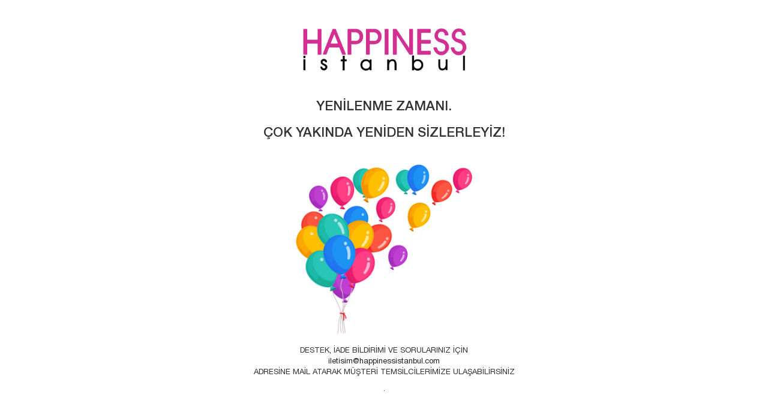

--- FILE ---
content_type: text/html; charset=UTF-8
request_url: https://www.happinessistanbul.com/drapeli-asimetrik-etek-iqht
body_size: 1939
content:
<!DOCTYPE html>
<html lang="tr" dir="ltr">
<head>
<meta charset="utf-8">
<!--[if IE]>
<meta http-equiv="X-UA-Compatible" content="IE=edge">
<![endif]-->
<meta http-equiv="x-ua-compatible" content="ie=edge">
<title></title>
<meta name="description" content="">
<meta name="keywords" content=""/>
<meta name="viewport" content="width=device-width, initial-scale=1.0,maximum-scale=1.0,user-scalable=0">
<meta name="robots" content="index, follow" />
<meta property="og:site_name" content=""/>
<meta property="og:type" content="website"/>
<meta property="og:title" content=""/>
<meta property="og:image" content="https://www.happinessistanbul.com/data/files/source/Logo.png"/><link rel="shortcut icon" href="/data/files/source/content/favicon.png" /><link rel="preconnect" href="https://fonts.googleapis.com">
<link rel="preconnect" href="https://fonts.gstatic.com" crossorigin>
<link href="https://fonts.googleapis.com/css?family=Open+Sans:400,400i,600,600i,700,700i&amp;subset=latin-ext" rel="stylesheet">
<link rel="stylesheet" type="text/css" href="/service/compile/css/lara/d-ltr-v-1.35.css" />
<meta name="facebook-domain-verification" content="9h3j5arvqfs12zm0ufl358o32a8dyh" />
<script src="//code.jivosite.com/widget/xkRX4wye6e" async></script>

<script async src="https://www.googletagmanager.com/gtag/js?id=G-8CCN0L0406"></script>
<script>
window.dataLayer = window.dataLayer || [];
function gtag(){dataLayer.push(arguments);}
gtag("js", new Date());gtag("config", "UA-169413229-1", {"send_page_view":false});gtag("config", "G-8CCN0L0406");gtag("config", "AW-723013055");</script></head><body>
<div id="page">
    <section class="page-container clearfix">
        <div class="container page-column">
            <div class="text-center">
              <div style="margin: 100x;"><img src="/data/files/source/Logo.png"width="300" height="97"/></div>
            &nbsp;
              &nbsp;
              &nbsp;
              &nbsp;
              &nbsp;
              &nbsp;
              &nbsp;
              &nbsp;
             <h1 style="text-align:center;">YENİLENME ZAMANI.</h1>
<h1 style="text-align:center;">ÇOK YAKINDA YENİDEN SİZLERLEYİZ! </h1>
 

    </section>
</div>
<script type="text/javascript">
var $_v = {
    h : "https://www.happinessistanbul.com/",
    c : {"id":null,"group":1,"groupIsCurrent":0,"isWholeSale":false,"visitorId":"g.1767602488-695b79380ead7-EBD4-5W2N-L7EX","userName":null,"firstName":null,"lastName":null,"email":null,"mobilePhone":null,"otherPhone":null,"cargoPaymentType":null,"registerType":null,"giftPoint":null,"compareList":[],"wishList":[],"orderCount":0,"notifyCount":0,"notifyTime":0,"priceField":null,"currency":null,"salesMan":null,"balanceCurrent":0,"credit":0,"redirectUrl":null,"adminId":0,"headers":[]},
    siteUrl : "/",
    theme : "/themes/lara/",
    currency : "TL",
    currencyCode : "TRY",
    languageCode : "tr",
    currencyList : [{"code":"TRY","valu":"1.0000","icon":"\/data\/files\/source\/flags\/tr.png","pl":"2","label":"T\u00fcrk Liras\u0131","short_label":"TL","decimal_label":"Kuru\u015f"},{"code":"USD","valu":"42.9582","icon":"\/data\/files\/source\/flags\/us.png","pl":"2","label":"Amerikan Dolar\u0131","short_label":"USD","decimal_label":"Peny"},{"code":"EUR","valu":"50.3839","icon":"\/data\/files\/source\/flags\/eur.png","pl":"2","label":"EURO","short_label":"EURO","decimal_label":"Peny"}],
    numberFormat : {
        decimal : 2,
        decimalSep : ",",
        thousendSep : "."
    }
};
</script>
<script src="/service/compile/js/lara/v-1.03.js"></script>
<script src="/service/language/load/tr/site-site_user-site_product-site_cart-v1.js"></script>
<script src="/service/language/load/tr/site_pages"></script><script defer src="https://static.cloudflareinsights.com/beacon.min.js/vcd15cbe7772f49c399c6a5babf22c1241717689176015" integrity="sha512-ZpsOmlRQV6y907TI0dKBHq9Md29nnaEIPlkf84rnaERnq6zvWvPUqr2ft8M1aS28oN72PdrCzSjY4U6VaAw1EQ==" data-cf-beacon='{"version":"2024.11.0","token":"4a6a908644f341a1b5b2e32c9bf1b524","r":1,"server_timing":{"name":{"cfCacheStatus":true,"cfEdge":true,"cfExtPri":true,"cfL4":true,"cfOrigin":true,"cfSpeedBrain":true},"location_startswith":null}}' crossorigin="anonymous"></script>
</body>
</html>
<div class="text-center"style="margin: 5x;"><img src="/data/files/source/Turkiyenin-en-cok-sevilen-markalarindan-Happiness-Istanbul-Kopyasi-3.png"width="400" height="284"/></div>
   &nbsp;
              &nbsp;
              &nbsp;
              &nbsp;
              &nbsp;
              &nbsp;
              &nbsp;
  <p style="text-align:center;">DESTEK, İADE BİLDİRİMİ VE SORULARINIZ İÇİN <BR>
    <a href="/cdn-cgi/l/email-protection#94fdf8f1e0fde7fdf9d4fcf5e4e4fdfaf1e7e7fde7e0f5faf6e1f8baf7fbf9"><span class="__cf_email__" data-cfemail="167f7a73627f657f7b567e7766667f787365657f6562777874637a3875797b">[email&#160;protected]</span></a><BR>ADRESİNE MAİL ATARAK MÜŞTERİ TEMSİLCİLERİMİZE ULAŞABİLİRSİNİZ</p>
 <p style="text-align:center;">.</p>

<img src=""><script data-cfasync="false" src="/cdn-cgi/scripts/5c5dd728/cloudflare-static/email-decode.min.js"></script>

--- FILE ---
content_type: application/javascript
request_url: https://www.happinessistanbul.com/service/language/load/tr/site-site_user-site_product-site_cart-v1.js
body_size: 4769
content:
_vikaLocalize.set({"hello":"Merhaba","my_account":"Hesab\u0131m","logout":"\u00c7\u0131k\u0131\u015f","signup":"\u00dcye Ol","my_cart":"Sepetim","my_wishlist":"Al\u0131\u015fveri\u015f Listem","search":"ara","all_categories":"T\u00fcm Kategoriler","categories":"Kategoriler","save_newsletter":"E-B\u00fcltene Kaydol","your_email":"Eposta Adresiniz","your_name":"\u0130sminiz","your_message":"Mesaj\u0131n\u0131z","your_friends_email":"Arkada\u015f(lar)\u0131n\u0131z\u0131n Eposta Adresi","your_message_sended":"Mesaj\u0131n\u0131z iletildi","follow_us":"Bizi Takip Edin","submit":"G\u00f6nder","submiting":"G\u00f6nderiliyor","ignore":"Vazge\u00e7","save":"Kaydet","saving":"Kaydediliyor","saved_change":"De\u011fi\u015fiklikler Kaydedildi","an_error_occurred":"Hata olu\u015ftu tekrar deneyin","connect_error_occurred":"Ba\u011flant\u0131 hatas\u0131 olu\u015ftu","transaction_error_occurred_try_again":"\u0130\u015flem s\u0131ras\u0131nda hata olu\u015ftu l\u00fctfen tekrar deneyin","try_again":"Tekrar Dene","thank_you_for_interest":"\u0130lginiz i\u00e7in te\u015fekk\u00fcrler","gift_point":"Hediye Puan","discount_coupon":"\u0130ndirim \u00c7eki","home":"Ana Sayfa","close":"Kapat","name":"\u0130sim","title":"Ba\u015fl\u0131k","fill_blanks":"Zorunlu alanlar\u0131 doldurun","prev":"\u00d6nceki","next":"Sonraki","total":"Toplam","undo":"Geri Al","upload":"Y\u00fckle","not_want":"\u0130stemiyorum","not_approved_file_mime":"Y\u00fckledi\u011finiz dosya tipi izinli de\u011fil ba\u015fka bir dosya deneyiniz","product_":"\u00dcr\u00fcn -","product":"\u00dcr\u00fcn","apply":"Uygula","activate_code":"Aktivasyon Kodu","continue":"Devam Et","ready_and_approve":"okudum onayl\u0131yorum","privacy_and_security_policy":"Gizlilik ve G\u00fcvenlik politikas\u0131","delete":"Sil","update":"D\u00fczenle","look_file":"Dosyaya Bak","transaction_successful":"\u0130\u015flem ba\u015far\u0131l\u0131","max_length_wrapper":"%length% karakter daha girebilirsiniz","and":"ve","required":"zorunlu","alert":"Uyar\u0131","ok":"TAMAM","advice":"Tavsiye Et","amount":"Tutar","cargo":"Kargo","quantity":"Miktar","confirm_remove":"Kald\u0131rmak istedi\u011finize emin misiniz?","pay":"\u00d6deme Yap","no_have_process":"\u0130\u015flem bulunamad\u0131","description":"A\u00e7\u0131klama","sold_out":"T\u00fckendi","free_shipping":"\u00dccretsiz Kargo","fast_shipping":"H\u0131zl\u0131 Kargo","do_filter":"Filtrele","or":"veya","write_us":"Bize Yaz\u0131n","phone":"Telefon","email":"Email","add":"Ekle","new":"Yeni","didnt_choose":"Se\u00e7im yapmad\u0131n\u0131z","contact":"\u0130leti\u015fim","signin":"Giri\u015f Yap","email_address":"Eposta Adresi","password":"\u015eifre","change_password":"\u015eifre De\u011fi\u015ftir","re_password":"Tekrar \u015eifre","forgot_password":"\u015eifreyi Unuttum","remember_password":"\u015eifre Hat\u0131rlatma","current_password":"\u015eimdiki \u015eifre","send_email_password_request":"\u015eifre yenileme talebiniz email adresinize g\u00f6nderildi","passwords_not_equired":"Girdi\u011finiz \u015fifreler birbiriyle uyu\u015fmuyor!","wrong_password":"\u015eifre hatal\u0131","error_email_or_password":"Eposta adresi veya \u015fifre hatal\u0131","sigin_fail":"Giri\u015f ba\u015far\u0131s\u0131z","set_new_password":"\u015eifrenizi Belirleyin","not_found_email":"Eposta adresi bulunamad\u0131","not_found_phone":"Telefon bulunamad\u0131","allready_exists_email":"Eposta adresi zaten kay\u0131tl\u0131","allready_exists_phone":"Telefon numaras\u0131 zaten kay\u0131tl\u0131","allready_exists_taxno":"Vergi No zaten kay\u0131tl\u0131","allready_exists_citizen_number":"Kimlik no zaten kay\u0131tl\u0131","email_or_phone_required_for_register":"Eposta adresi veya telefon alanlar\u0131ndan biri zorunludur","required_customer_code":"Cari kodu zorunludur","allready_exists_customer_code":"Cari kodu zaten var","wrong_email_address":"E-Posta adresinizi kontrol ediniz.","first_name":"Ad","last_name":"Soyad","gsm":"GSM","connect_with_facebook":"Facebook ile Ba\u011flan","connect_with_google":"Google ile Ba\u011flan","personal_info":"Ki\u015fisel Bilgilerim","my_orders":"Sipari\u015flerim","user_services":"Servisler","my_wish_list":"Favori Listem","no_have_gift_point_yet":"Hen\u00fcz hediye puan\u0131n\u0131z bulunmamaktad\u0131r.","no_have_discount_coupon":"Hen\u00fcz indirim kuponunuz bulunmamaktad\u0131r.","no_have_order_yet":"Hen\u00fcz sipari\u015finiz bulunmamaktad\u0131r.","point":"Puan","date":"Tarih","my_gift_points":"Hediye Puanlar\u0131m","my_discounts_coupons":"\u0130ndirim Kuponlar\u0131m","my_coupons":"Kuponlar\u0131m","coupon":"Kupon","discount":"\u0130ndirim","last_date":"Son Tarih","register_not_approve":"\u00dcyeli\u011finiz hen\u00fcz onaylanmam\u0131\u015f.","register_approve_about":"\u00dcye kayd\u0131n\u0131z al\u0131nd\u0131. Onayland\u0131ktan sonra giri\u015f yapabileceksiniz.","register_not_activate":"\u00dcyeli\u011finiz hen\u00fcz aktif edilmemi\u015f.","register_activate_about":"\u00dcyelik kayd\u0131n\u0131z\u0131 tamamlamak size aktivasyon kodu g\u00f6nderdik.","enter_activate_code":"Aktivasyon Kodunu Girin","error_activate_code":"Aktivasyon kodu hatal\u0131","request_new_code":"Yeni Kod \u0130ste","resend_activate_code":"Aktivasyon kodunuz yeniden g\u00f6nderildi","allready_activated":"Zaten aktifle\u015ftirilmi\u015f","continue_none_customer_register":"\u00dcye olmadan devam et","remember_me":"Beni hat\u0131rla","stay_logged_on":"Oturum a\u00e7\u0131k kals\u0131n","approve_notification_email":"Bilgilendirme epostalar\u0131n\u0131 almak istiyorum","approve_notification_sms":"Bilgilendirme SMSleri almak istiyorum","membership_aggreement":"\u00dcyelik S\u00f6zle\u015fmesi","membership_aggreement_alert_approval":"\u00dcyelik s\u00f6zle\u015fmesini okudu\u011funuzu onaylay\u0131n!","order_number":"Sipari\u015f No","process_number":"\u0130\u015flem No","status":"Durum","make_invisible":"Kald\u0131r","ready_for_cargo":"Sevke Haz\u0131r","preparing":"Haz\u0131rlan\u0131yor","was_shipped":"Kargoland\u0131","refunded":"\u0130ade Edildi","delivery_address":"Teslimat Adresi","invoice_address":"Fatura Adresi","current_list":"Cari Hareketler","borc":"Bor\u00e7","alacak":"Alacak","balance":"Bakiye","where_order":"Sipari\u015fim Nerede","where_order_detail":"Sipari\u015f numaran\u0131z\u0131 ve mail adresinizi girin","enter_for_ur_order_info":"Sipari\u015finize ait bilgileri girin","order_not_found":"Sipari\u015f bulunamad\u0131","cargo_number":"Kargo No","cargo_tracking":"Kargo Takibi","notifications":"Bildirimler","you_must_signin":"Devam edebilmek i\u00e7in giri\u015f yapman\u0131z gerekmekte","allready_signin":"Zaten giri\u015f yap\u0131lm\u0131\u015f","more_than":"daha fazlas\u0131...","allowing_notifications":"Bildirimlere izin vererek, kampanyalardan ve size \u00f6zel f\u0131rsatlardan haberdar edilebilirsiniz.","rejecting_notification":"Bildirim almay\u0131 reddettiniz. tekrar alabilmek i\u00e7in taray\u0131c\u0131n\u0131z\u0131n ayarlar\u0131n\u0131 d\u00fczenlemeniz gerekmektedir.","allow":"\u0130zin Ver","has_not_notification":"Hi\u00e7 bildirim yok","order_detail":"Sipari\u015f Detay\u0131","add_my_favorite":"Favorilerime Ekle","security_code":"G\u00fcvenlik Kodu","enter_security_code_for_user":"Telefonunuza g\u00f6nderdi\u011fimiz g\u00fcvenlik kodunu girin","invalid_security_code":"G\u00fcvenlik kodu hatal\u0131","not_found_account":"Hesap bulunamad\u0131","delete_my_account":"Hesab\u0131m\u0131 Sil","deleted_ur_account":"Hesab\u0131n\u0131z kald\u0131r\u0131ld\u0131","or_phone_number":"veya Telefon","invalid_phone_number":"Telefon numaras\u0131 ge\u00e7ersiz","no_account_registered_ur_name":"Ad\u0131n\u0131za {1} kay\u0131tl\u0131 hesap tespit edilemedi. L\u00fctfen kay\u0131t olu\u015fturun","email_is_reqired_for_login_with_app":"Uygulama ile giri\u015flerde eposta adresi zorunludur. Eposta adresinize eri\u015filemedi\u011finden giri\u015f yap\u0131lam\u0131yor","do_u_have_account":"Hesab\u0131n\u0131z var m\u0131?","price":"Fiyat","price_low_to_high":"En D\u00fc\u015f\u00fck Fiyat","price_hihg_to_low":"En Y\u00fcksek Fiyat","pupulerite":"\u00c7ok Satanlar","random_ascending":"Rastgele S\u0131ral\u0131","smarty_ascending":"\u00d6nerilen S\u0131ralama","most_new_ascending":"En Yeniler","brand":"Marka","brands":"Markalar","product_not_valid":"\u00dcr\u00fcn bulunamad\u0131","product_not_found":"Arad\u0131\u011f\u0131n\u0131z kriterlere uygun \u00fcr\u00fcn bulunamad\u0131","attribute_not_valid":"\u00dcr\u00fcn se\u00e7ene\u011fi bulunamad\u0131","quantity_not_valid":"Miktar hatal\u0131","related_categories":"\u0130lgili Kategoriler","related_brands":"\u0130lgili Markalar","search-result":"Arama Sonu\u00e7lar\u0131","product_none_stock":"Ge\u00e7ici olarak stoklar\u0131m\u0131zda bulunmamaktad\u0131r.","size_chart":"Beden Tablosu","detail":"Detay","comments":"Yorumlar","payment_types":"\u00d6deme Se\u00e7enekleri","related_products":"Benzer \u00dcr\u00fcnler","add_to_cart":"Sepete Ekle","buy_now":"Hemen Al","add_to_request_remember":"Gelince Haber Ver","product_stock_reminder_email":"\u00dcr\u00fcn stoklar\u0131m\u0131za girdi\u011finde bilgilendirme g\u00f6ndermemizi istedi\u011finiz e-posta adresini belirtiniz.","allready_stock_your_remember_list":"\u00dcr\u00fcn zaten hat\u0131rlatma listenizde yer almaktad\u0131r","product_stock_reminder_saved":"\u00dcr\u00fcn hat\u0131rlatma listenize eklendi. Stoklar\u0131m\u0131za girdi\u011finde size email ile bildirece\u011fiz","comment":"Yorum","summary":"\u00d6zet","reply":"Cevap","write_reply":"Cevap yaz","no_comments_yet":"Hen\u00fcz yorum yok","write_a_comment":"Yorum yaz","comment_saved":"Yorumunuz kaydedildi, modarat\u00f6rlerimiz taraf\u0131ndan en k\u0131sa s\u00fcrede onaylanacakt\u0131r","price_alarm":"Fiyat Alarm\u0131","price_alarm_detail":"\u00dcr\u00fcn belirledi\u011finiz fiyat ve alt\u0131na indi\u011finde girdi\u011finiz e-posta adresine bunu bildiren mail iletece\u011fiz.","allready_price_below_dest":"\u00dcr\u00fcn\u00fcn fiyat\u0131 zaten belirledi\u011finiz fiyat\u0131n alt\u0131nda","reminder_list_saved":"Hat\u0131rlatma listeniz kaydedildi","add_wish_list":"Favari Listeme Ekle","added_wish_list":"\u00dcr\u00fcn favori listenize eklendi","dest_price":"Hedef Fiyat","missed_quantity":"Miktar Hatal\u0131","personalize_options":"\u00d6zelle\u015ftirme Se\u00e7enekleri","installment_list":"Taksit Se\u00e7enekleri","product_sku":"\u00dcr\u00fcn Kodu","how_many_days_valid":"Ka\u00e7 g\u00fcn ge\u00e7erli","not_show_zero_stock":"T\u00fckenenleri g\u00f6sterme","product_specs":"\u00dcr\u00fcn \u00d6zellikleri","discount_percent_on_cart":"Sepette %{1} indirim","stock_status":"Stok Durumu","product_category":"\u00dcr\u00fcn Kategorisi","in_stock":"Stokta Var","out_stock":"Stokta Yok","asorti":"Asorti","please_select_valid_variant":"L\u00fctfen ge\u00e7erli bir varyant se\u00e7iniz","only_has_stock":"Sadece stoktakiler","insufficient_product_description":"\u00dcr\u00fcn a\u00e7\u0131klamas\u0131 yetersiz","error_in_the_product_description":"A\u00e7\u0131klamada verilen bilgilerde hata var","product_image_not_show_or_poor_quality":"\u00dcr\u00fcn resmi g\u00f6r\u00fcnm\u00fcyor veya kalitesiz","has_technical_problem_on_page":"Sayfada teknik problem var","incorrect_price":"Fiyat hatal\u0131","product_expensive_compared_other_sites":"Bu \u00fcr\u00fcn di\u011fer sitelere g\u00f6re burada pahal\u0131","asorti_items":"Seri \u0130\u00e7eri\u011fi","unit_price":"Birim Fiyat\u0131","series_price":"Seri Fiyat\u0131","checkout":"Sat\u0131n Al","base_total":"Ara Toplam","updated_or_removed_product_your_cart":"Sepetinizdeki baz\u0131 \u00fcr\u00fcnler yeterli stok olmad\u0131\u011f\u0131ndan kald\u0131r\u0131ld\u0131 ve\/veya miktarlar\u0131 g\u00fcncellendi","updated_product_price_your_cart":"Sepetinizdeki baz\u0131 \u00fcr\u00fcnlerin fiyatlar\u0131 g\u00fcncellenmi\u015ftir. L\u00fctfen sipari\u015finizi onaylamadan \u00f6nce kontrol ediniz.","has_been_changed_products_assortment":"Asorti i\u00e7eri\u011finde de\u011fi\u015fiklik oldu","empty_your_cart":"Sepetinizde \u00fcr\u00fcn bulunmamaktad\u0131r","order_summary":"Sipari\u015f \u00d6zeti","continue_shopping":"Al\u0131\u015fveri\u015fe Devam Et","remove_cart":"Sepeti Bo\u015falt","alert_empty_cart_files":"\u00dcr\u00fcn i\u00e7in istenen dosyalar\u0131 y\u00fckleyin veye istemiyorum se\u00e7ene\u011fini se\u00e7in","coupon_code":"Kupon Kodu","coupon_password":"Kupon \u015eifresi","enter_coupon_password":"Kupon \u015eifresini Girin","must_enter_coupon_password":"Kupon \u015fifresi girmelisiniz","error_coupon_password":"\u015eifre hatal\u0131","invalid_coupon":"Kupon Ge\u00e7ersiz","coupon_used_another_customer_currently":"Kupon \u015fu anda ba\u015fka m\u00fc\u015fterimiz taraf\u0131ndan kullan\u0131l\u0131yor. Biraz sonra tekrar deneyin","invalid_amount_between_for_coupon":"%VALIDAMOUNT% aras\u0131 tutarlarda ge\u00e7erlidir","invalid_amount_min_for_coupon":"%VALIDAMOUNT% ve \u00fcst\u00fc sipari\u015flerde ge\u00e7erlidir","invalid_amount_max_for_coupon":"%VALIDAMOUNT% ve alt\u0131 sipari\u015flerde ge\u00e7erlidir","invalid_amount_for_create_order":"%VALIDAMOUNT% ve \u00fcst\u00fc sipari\u015f sipari\u015f verilebilir.","the_coupon_for_only_members":"Kupon kodundan faydalanmak i\u00e7in \u00fcye giri\u015fi yapmal\u0131s\u0131n\u0131z","gift_package_and_note":"Hediye Paketi \/ Notu","gift_package":"Hediye Paketi","free_price":"\u00dccretsiz","cart":"Sepet","cart_note_detail":"Sipari\u015finiz hakk\u0131nda bize bildirmek istediklerinizi buradan yazabilirsiniz.","this_product_can_not_purchase_together":"bu \u00fcr\u00fcn\u00fc sepetinizdeki di\u011fer \u00fcr\u00fcnlerlerden baz\u0131lar\u0131 ayn\u0131 anda sat\u0131n alamazs\u0131n\u0131z.","cart_row_count_limit_detail":"Tek seferde en fazla {1} kalem sipari\u015f verilebilir","can_buy_min_quantity":"En az {1} {2} sat\u0131n alabilirsiniz","can_buy_max_quantity":"En fazla {1} {2} sat\u0131n alabilirsiniz","product_can_buy_min_quantity":"{3} \u00fcr\u00fcn\u00fcnden en az {1} {2} sat\u0131n alabilirsiniz","product_can_buy_max_quantity":"{3} \u00fcr\u00fcn\u00fcnden en fazla {1} {2} sat\u0131n alabilirsiniz","cart_amount_must_be_at_least_x":"Sepet tutar\u0131 en az {1} olmal\u0131","cart_quantity_must_be_at_least_x":"Sepette en az {1} adet \u00fcr\u00fcn olmal\u0131","campaigns_for_cart":"Sepetinize \u00d6zel Kampanyalar","condition_err_more_brand":"Kampanyadan faydalanabilmeniz i\u00e7in, sepetinize {foreach item in items sep=', ' last=' veya '}<a href='{link}'>{name}<\/a>{\/foreach} markas\u0131ndan  {diff} daha sepete eklenmelidir","condition_err_more_category":"Kampanyadan faydalanabilmeniz i\u00e7in, sepetinize {foreach item in items sep=', ' last=' veya '}<a href='{link}'>{name}<\/a>{\/foreach} kategorisinden {diff} daha sepete eklenmelidir","condition_err_more_supplier":"Kampanyadan faydalanabilmeniz i\u00e7in, sepetinize {foreach item in items sep=', ' last=' veya '}<a href='{link}'>{name}<\/a>{\/foreach} tedarik\u00e7isinden  {diff} daha sepete eklenmelidir","condition_err_more_product":"Kampanyadan faydalanabilmeniz i\u00e7in, sepetinize {foreach item in items sep=', ' last=' veya '}<a href='{link}'>{name}<\/a>{\/foreach} \u00fcr\u00fcn\u00fcnden  {diff} daha sepete eklenmelidir","condition_err_more_cart":"Kampanyadan faydalanabilmeniz i\u00e7in, sepetinize {diff} daha eklenmelidir","condition_err_max_brand":"Kampanyadan faydalanabilmeniz i\u00e7in, sepetinizde {foreach item in items sep=', ' last=' veya '}<a href='{link}'>{name}<\/a>{\/foreach} markas\u0131ndan en fazla {amount} olmal\u0131","condition_err_max_category":"Kampanyadan faydalanabilmeniz i\u00e7in, sepetinizde {foreach item in items sep=', ' last=' veya '}<a href='{link}'>{name}<\/a>{\/foreach} kategorisinden en fazla {amount} olmal\u0131","condition_err_max_supplier":"Kampanyadan faydalanabilmeniz i\u00e7in, sepetinizde {foreach item in items sep=', ' last=' veya '}<a href='{link}'>{name}<\/a>{\/foreach} tedarik\u00e7isinden en fazla {amount} olmal\u0131","condition_err_max_product":"Kampanyadan faydalanabilmeniz i\u00e7in, sepetinizde {foreach item in items sep=', ' last=' veya '}<a href='{link}'>{name}<\/a>{\/foreach} \u00fcr\u00fcn\u00fcnden en fazla {amount} olmal\u0131","condition_err_max_cart":"Kampanyadan faydalanabilmeniz i\u00e7in, sepetinizde {name} en fazla {amount} olmal\u0131","add_x_for_free_shipment_qualify":"<b>\u00dccretsiz standart g\u00f6nderi<\/b> elde etmek i\u00e7in {1} kald\u0131","removed_cart":"\u00c7\u0131kart\u0131ld\u0131","purchasable_quantity":"Sat\u0131n Al\u0131nabilir Miktar"});